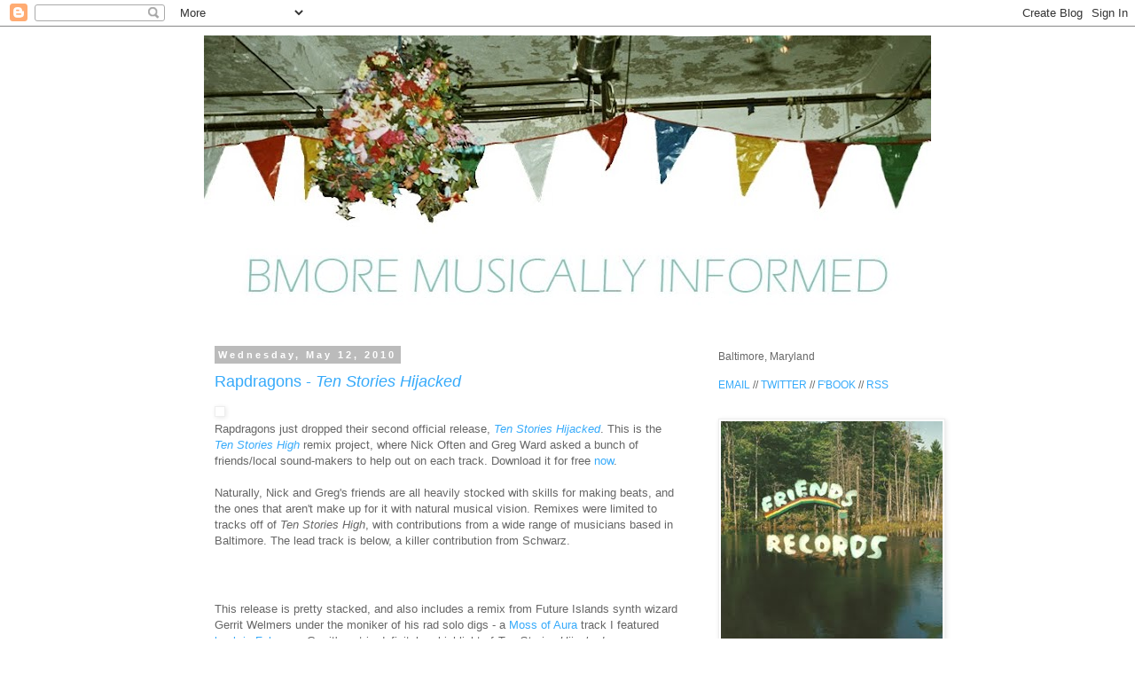

--- FILE ---
content_type: text/html; charset=UTF-8
request_url: http://bmoremusic.blogspot.com/2010/05/rapdragons-ten-stories-hijacked.html
body_size: 17799
content:
<!DOCTYPE html>
<html class='v2' dir='ltr' xmlns='http://www.w3.org/1999/xhtml' xmlns:b='http://www.google.com/2005/gml/b' xmlns:data='http://www.google.com/2005/gml/data' xmlns:expr='http://www.google.com/2005/gml/expr'>
<head>
<link href='https://www.blogger.com/static/v1/widgets/335934321-css_bundle_v2.css' rel='stylesheet' type='text/css'/>
<meta content='IE=EmulateIE7' http-equiv='X-UA-Compatible'/>
<meta content='width=1100' name='viewport'/>
<meta content='text/html; charset=UTF-8' http-equiv='Content-Type'/>
<meta content='blogger' name='generator'/>
<link href='http://bmoremusic.blogspot.com/favicon.ico' rel='icon' type='image/x-icon'/>
<link href='http://bmoremusic.blogspot.com/2010/05/rapdragons-ten-stories-hijacked.html' rel='canonical'/>
<link rel="alternate" type="application/atom+xml" title="Bmore Musically Informed - Atom" href="http://bmoremusic.blogspot.com/feeds/posts/default" />
<link rel="alternate" type="application/rss+xml" title="Bmore Musically Informed - RSS" href="http://bmoremusic.blogspot.com/feeds/posts/default?alt=rss" />
<link rel="service.post" type="application/atom+xml" title="Bmore Musically Informed - Atom" href="https://www.blogger.com/feeds/8633235048989271657/posts/default" />

<link rel="alternate" type="application/atom+xml" title="Bmore Musically Informed - Atom" href="http://bmoremusic.blogspot.com/feeds/3153797833479216095/comments/default" />
<!--Can't find substitution for tag [blog.ieCssRetrofitLinks]-->
<link href='http://rapdragons.ltdcomp.com/photos/rapdragons_tenstorieshijacked_cover.jpg' rel='image_src'/>
<meta content='http://bmoremusic.blogspot.com/2010/05/rapdragons-ten-stories-hijacked.html' property='og:url'/>
<meta content='Rapdragons - &lt;em&gt;Ten Stories Hijacked&lt;/em&gt;' property='og:title'/>
<meta content='Rapdragons just dropped their second official release, Ten Stories Hijacked . This is the Ten Stories High  remix project, where Nick Often ...' property='og:description'/>
<meta content='https://lh3.googleusercontent.com/blogger_img_proxy/AEn0k_tFKN8di9tSKGT8CK3t24Hx_hp_8nOgXtTAaUzdZPOhJ2oGSjBS-dL--fBZk4NlxFL6wG1UKlPS37aucJq_h5_QwQRJGY2tKL19fsAFfwJW7WQBV3t1K2slL2e33apyeCL-pVfKW46-fp9K8rLrIH4=w1200-h630-p-k-no-nu' property='og:image'/>
<title>Bmore Musically Informed: Rapdragons - Ten Stories Hijacked</title>
<style id='page-skin-1' type='text/css'><!--
/*
-----------------------------------------------
Blogger Template Style
Name:     Simple
Designer: Blogger
URL:      www.blogger.com
----------------------------------------------- */
/* Content
----------------------------------------------- */
body {
font: normal normal 12px 'Trebuchet MS', Trebuchet, Verdana, sans-serif;
color: #666666;
background: #ffffff none repeat scroll top left;
padding: 0 0 0 0;
}
html body .region-inner {
min-width: 0;
max-width: 100%;
width: auto;
}
h2 {
font-size: 22px;
}
a:link {
text-decoration:none;
color: #36aafa;
}
a:visited {
text-decoration:none;
color: #57ceac;
}
a:hover {
text-decoration:underline;
color: #82f8e0;
}
.body-fauxcolumn-outer .fauxcolumn-inner {
background: transparent none repeat scroll top left;
_background-image: none;
}
.body-fauxcolumn-outer .cap-top {
position: absolute;
z-index: 1;
height: 400px;
width: 100%;
}
.body-fauxcolumn-outer .cap-top .cap-left {
width: 100%;
background: transparent none repeat-x scroll top left;
_background-image: none;
}
.content-outer {
-moz-box-shadow: 0 0 0 rgba(0, 0, 0, .15);
-webkit-box-shadow: 0 0 0 rgba(0, 0, 0, .15);
-goog-ms-box-shadow: 0 0 0 #333333;
box-shadow: 0 0 0 rgba(0, 0, 0, .15);
margin-bottom: 1px;
}
.content-inner {
padding: 10px 40px;
}
.content-inner {
background-color: #ffffff;
}
/* Header
----------------------------------------------- */
.header-outer {
background: transparent none repeat-x scroll 0 -400px;
_background-image: none;
}
.Header h1 {
font: normal normal 40px 'Trebuchet MS',Trebuchet,Verdana,sans-serif;
color: #000000;
text-shadow: 0 0 0 rgba(0, 0, 0, .2);
}
.Header h1 a {
color: #000000;
}
.Header .description {
font-size: 18px;
color: #000000;
}
.header-inner .Header .titlewrapper {
padding: 22px 0;
}
.header-inner .Header .descriptionwrapper {
padding: 0 0;
}
/* Tabs
----------------------------------------------- */
.tabs-inner .section:first-child {
border-top: 0 solid #dddddd;
}
.tabs-inner .section:first-child ul {
margin-top: -1px;
border-top: 1px solid #dddddd;
border-left: 1px solid #dddddd;
border-right: 1px solid #dddddd;
}
.tabs-inner .widget ul {
background: transparent none repeat-x scroll 0 -800px;
_background-image: none;
border-bottom: 1px solid #dddddd;
margin-top: 0;
margin-left: -30px;
margin-right: -30px;
}
.tabs-inner .widget li a {
display: inline-block;
padding: .6em 1em;
font: normal normal 12px 'Trebuchet MS', Trebuchet, Verdana, sans-serif;
color: #000000;
border-left: 1px solid #ffffff;
border-right: 1px solid #dddddd;
}
.tabs-inner .widget li:first-child a {
border-left: none;
}
.tabs-inner .widget li.selected a, .tabs-inner .widget li a:hover {
color: #000000;
background-color: #eeeeee;
text-decoration: none;
}
/* Columns
----------------------------------------------- */
.main-outer {
border-top: 0 solid transparent;
}
.fauxcolumn-left-outer .fauxcolumn-inner {
border-right: 1px solid transparent;
}
.fauxcolumn-right-outer .fauxcolumn-inner {
border-left: 1px solid transparent;
}
/* Headings
----------------------------------------------- */
div.widget > h2,
div.widget h2.title {
margin: 0 0 1em 0;
font: normal bold 11px 'Trebuchet MS',Trebuchet,Verdana,sans-serif;
color: #000000;
}
/* Widgets
----------------------------------------------- */
.widget .zippy {
color: #999999;
text-shadow: 2px 2px 1px rgba(0, 0, 0, .1);
}
.widget .popular-posts ul {
list-style: none;
}
/* Posts
----------------------------------------------- */
h2.date-header {
font: normal bold 11px Arial, Tahoma, Helvetica, FreeSans, sans-serif;
}
.date-header span {
background-color: #bbbbbb;
color: #ffffff;
padding: 0.4em;
letter-spacing: 3px;
margin: inherit;
}
.main-inner {
padding-top: 35px;
padding-bottom: 65px;
}
.main-inner .column-center-inner {
padding: 0 0;
}
.main-inner .column-center-inner .section {
margin: 0 1em;
}
.post {
margin: 0 0 45px 0;
}
h3.post-title, .comments h4 {
font: normal normal 18px 'Trebuchet MS',Trebuchet,Verdana,sans-serif;;
margin: .75em 0 0;
}
.post-body {
font-size: 110%;
line-height: 1.4;
position: relative;
}
.post-body img, .post-body .tr-caption-container, .Profile img, .Image img,
.BlogList .item-thumbnail img {
padding: 2px;
background: #ffffff;
border: 1px solid #eeeeee;
-moz-box-shadow: 1px 1px 5px rgba(0, 0, 0, .1);
-webkit-box-shadow: 1px 1px 5px rgba(0, 0, 0, .1);
box-shadow: 1px 1px 5px rgba(0, 0, 0, .1);
}
.post-body img, .post-body .tr-caption-container {
padding: 5px;
}
.post-body .tr-caption-container {
color: #666666;
}
.post-body .tr-caption-container img {
padding: 0;
background: transparent;
border: none;
-moz-box-shadow: 0 0 0 rgba(0, 0, 0, .1);
-webkit-box-shadow: 0 0 0 rgba(0, 0, 0, .1);
box-shadow: 0 0 0 rgba(0, 0, 0, .1);
}
.post-header {
margin: 0 0 1.5em;
line-height: 1.6;
font-size: 90%;
}
.post-footer {
margin: 20px -2px 0;
padding: 5px 10px;
color: #666666;
background-color: #eeeeee;
border-bottom: 1px solid #eeeeee;
line-height: 1.6;
font-size: 90%;
}
#comments .comment-author {
padding-top: 1.5em;
border-top: 1px solid transparent;
background-position: 0 1.5em;
}
#comments .comment-author:first-child {
padding-top: 0;
border-top: none;
}
.avatar-image-container {
margin: .2em 0 0;
}
#comments .avatar-image-container img {
border: 1px solid #eeeeee;
}
/* Comments
----------------------------------------------- */
.comments .comments-content .icon.blog-author {
background-repeat: no-repeat;
background-image: url([data-uri]);
}
.comments .comments-content .loadmore a {
border-top: 1px solid #999999;
border-bottom: 1px solid #999999;
}
.comments .comment-thread.inline-thread {
background-color: #eeeeee;
}
.comments .continue {
border-top: 2px solid #999999;
}
/* Accents
---------------------------------------------- */
.section-columns td.columns-cell {
border-left: 1px solid transparent;
}
.blog-pager {
background: transparent url(http://www.blogblog.com/1kt/simple/paging_dot.png) repeat-x scroll top center;
}
.blog-pager-older-link, .home-link,
.blog-pager-newer-link {
background-color: #ffffff;
padding: 5px;
}
.footer-outer {
border-top: 1px dashed #bbbbbb;
}
/* Mobile
----------------------------------------------- */
body.mobile  {
background-size: auto;
}
.mobile .body-fauxcolumn-outer {
background: transparent none repeat scroll top left;
}
.mobile .body-fauxcolumn-outer .cap-top {
background-size: 100% auto;
}
.mobile .content-outer {
-webkit-box-shadow: 0 0 3px rgba(0, 0, 0, .15);
box-shadow: 0 0 3px rgba(0, 0, 0, .15);
}
.mobile .tabs-inner .widget ul {
margin-left: 0;
margin-right: 0;
}
.mobile .post {
margin: 0;
}
.mobile .main-inner .column-center-inner .section {
margin: 0;
}
.mobile .date-header span {
padding: 0.1em 10px;
margin: 0 -10px;
}
.mobile h3.post-title {
margin: 0;
}
.mobile .blog-pager {
background: transparent none no-repeat scroll top center;
}
.mobile .footer-outer {
border-top: none;
}
.mobile .main-inner, .mobile .footer-inner {
background-color: #ffffff;
}
.mobile-index-contents {
color: #666666;
}
.mobile-link-button {
background-color: #36aafa;
}
.mobile-link-button a:link, .mobile-link-button a:visited {
color: #ffffff;
}
.mobile .tabs-inner .section:first-child {
border-top: none;
}
.mobile .tabs-inner .PageList .widget-content {
background-color: #eeeeee;
color: #000000;
border-top: 1px solid #dddddd;
border-bottom: 1px solid #dddddd;
}
.mobile .tabs-inner .PageList .widget-content .pagelist-arrow {
border-left: 1px solid #dddddd;
}

--></style>
<style id='template-skin-1' type='text/css'><!--
body {
min-width: 900px;
}
.content-outer, .content-fauxcolumn-outer, .region-inner {
min-width: 900px;
max-width: 900px;
_width: 900px;
}
.main-inner .columns {
padding-left: 0px;
padding-right: 270px;
}
.main-inner .fauxcolumn-center-outer {
left: 0px;
right: 270px;
/* IE6 does not respect left and right together */
_width: expression(this.parentNode.offsetWidth -
parseInt("0px") -
parseInt("270px") + 'px');
}
.main-inner .fauxcolumn-left-outer {
width: 0px;
}
.main-inner .fauxcolumn-right-outer {
width: 270px;
}
.main-inner .column-left-outer {
width: 0px;
right: 100%;
margin-left: -0px;
}
.main-inner .column-right-outer {
width: 270px;
margin-right: -270px;
}
#layout {
min-width: 0;
}
#layout .content-outer {
min-width: 0;
width: 800px;
}
#layout .region-inner {
min-width: 0;
width: auto;
}
--></style>
<script type='text/javascript'>

  var _gaq = _gaq || [];
  _gaq.push(['_setAccount', 'UA-4633652-1']);
  _gaq.push(['_trackPageview']);

  (function() {
    var ga = document.createElement('script'); ga.type = 'text/javascript'; ga.async = true;
    ga.src = ('https:' == document.location.protocol ? 'https://ssl' : 'http://www') + '.google-analytics.com/ga.js';
    var s = document.getElementsByTagName('script')[0]; s.parentNode.insertBefore(ga, s);
  })();

</script>
<link href='https://www.blogger.com/dyn-css/authorization.css?targetBlogID=8633235048989271657&amp;zx=fcc4055c-2918-42cd-9a91-262b38b98ac2' media='none' onload='if(media!=&#39;all&#39;)media=&#39;all&#39;' rel='stylesheet'/><noscript><link href='https://www.blogger.com/dyn-css/authorization.css?targetBlogID=8633235048989271657&amp;zx=fcc4055c-2918-42cd-9a91-262b38b98ac2' rel='stylesheet'/></noscript>
<meta name='google-adsense-platform-account' content='ca-host-pub-1556223355139109'/>
<meta name='google-adsense-platform-domain' content='blogspot.com'/>

</head>
<body class='loading variant-simplysimple'>
<div class='navbar section' id='navbar'><div class='widget Navbar' data-version='1' id='Navbar1'><script type="text/javascript">
    function setAttributeOnload(object, attribute, val) {
      if(window.addEventListener) {
        window.addEventListener('load',
          function(){ object[attribute] = val; }, false);
      } else {
        window.attachEvent('onload', function(){ object[attribute] = val; });
      }
    }
  </script>
<div id="navbar-iframe-container"></div>
<script type="text/javascript" src="https://apis.google.com/js/platform.js"></script>
<script type="text/javascript">
      gapi.load("gapi.iframes:gapi.iframes.style.bubble", function() {
        if (gapi.iframes && gapi.iframes.getContext) {
          gapi.iframes.getContext().openChild({
              url: 'https://www.blogger.com/navbar/8633235048989271657?po\x3d3153797833479216095\x26origin\x3dhttp://bmoremusic.blogspot.com',
              where: document.getElementById("navbar-iframe-container"),
              id: "navbar-iframe"
          });
        }
      });
    </script><script type="text/javascript">
(function() {
var script = document.createElement('script');
script.type = 'text/javascript';
script.src = '//pagead2.googlesyndication.com/pagead/js/google_top_exp.js';
var head = document.getElementsByTagName('head')[0];
if (head) {
head.appendChild(script);
}})();
</script>
</div></div>
<div class='body-fauxcolumns'>
<div class='fauxcolumn-outer body-fauxcolumn-outer'>
<div class='cap-top'>
<div class='cap-left'></div>
<div class='cap-right'></div>
</div>
<div class='fauxborder-left'>
<div class='fauxborder-right'></div>
<div class='fauxcolumn-inner'>
</div>
</div>
<div class='cap-bottom'>
<div class='cap-left'></div>
<div class='cap-right'></div>
</div>
</div>
</div>
<div class='content'>
<div class='content-fauxcolumns'>
<div class='fauxcolumn-outer content-fauxcolumn-outer'>
<div class='cap-top'>
<div class='cap-left'></div>
<div class='cap-right'></div>
</div>
<div class='fauxborder-left'>
<div class='fauxborder-right'></div>
<div class='fauxcolumn-inner'>
</div>
</div>
<div class='cap-bottom'>
<div class='cap-left'></div>
<div class='cap-right'></div>
</div>
</div>
</div>
<div class='content-outer'>
<div class='content-cap-top cap-top'>
<div class='cap-left'></div>
<div class='cap-right'></div>
</div>
<div class='fauxborder-left content-fauxborder-left'>
<div class='fauxborder-right content-fauxborder-right'></div>
<div class='content-inner'>
<header>
<div class='header-outer'>
<div class='header-cap-top cap-top'>
<div class='cap-left'></div>
<div class='cap-right'></div>
</div>
<div class='fauxborder-left header-fauxborder-left'>
<div class='fauxborder-right header-fauxborder-right'></div>
<div class='region-inner header-inner'>
<div class='header section' id='header'><div class='widget Header' data-version='1' id='Header1'>
<div id='header-inner'>
<a href='http://bmoremusic.blogspot.com/' style='display: block'>
<img alt='Bmore Musically Informed' height='319px; ' id='Header1_headerimg' src='https://blogger.googleusercontent.com/img/b/R29vZ2xl/AVvXsEjo6LYaOfpdwk8tWqegNVfigkpx0zBl0nvTd8_e358PkwR7QqwVZhDNh0iGbhCfZQOnmiNf6_DCorLd-lzohwqyuDat15cWhF7A722oeYpP2C6b0JKRJVvLPais1fvx0MO4UzcapkNux0U/s820-r/NEWbmoremusicBANNER.jpg' style='display: block' width='820px; '/>
</a>
</div>
</div></div>
</div>
</div>
<div class='header-cap-bottom cap-bottom'>
<div class='cap-left'></div>
<div class='cap-right'></div>
</div>
</div>
</header>
<div class='tabs-outer'>
<div class='tabs-cap-top cap-top'>
<div class='cap-left'></div>
<div class='cap-right'></div>
</div>
<div class='fauxborder-left tabs-fauxborder-left'>
<div class='fauxborder-right tabs-fauxborder-right'></div>
<div class='region-inner tabs-inner'>
<div class='tabs no-items section' id='crosscol'></div>
<div class='tabs no-items section' id='crosscol-overflow'></div>
</div>
</div>
<div class='tabs-cap-bottom cap-bottom'>
<div class='cap-left'></div>
<div class='cap-right'></div>
</div>
</div>
<div class='main-outer'>
<div class='main-cap-top cap-top'>
<div class='cap-left'></div>
<div class='cap-right'></div>
</div>
<div class='fauxborder-left main-fauxborder-left'>
<div class='fauxborder-right main-fauxborder-right'></div>
<div class='region-inner main-inner'>
<div class='columns fauxcolumns'>
<div class='fauxcolumn-outer fauxcolumn-center-outer'>
<div class='cap-top'>
<div class='cap-left'></div>
<div class='cap-right'></div>
</div>
<div class='fauxborder-left'>
<div class='fauxborder-right'></div>
<div class='fauxcolumn-inner'>
</div>
</div>
<div class='cap-bottom'>
<div class='cap-left'></div>
<div class='cap-right'></div>
</div>
</div>
<div class='fauxcolumn-outer fauxcolumn-left-outer'>
<div class='cap-top'>
<div class='cap-left'></div>
<div class='cap-right'></div>
</div>
<div class='fauxborder-left'>
<div class='fauxborder-right'></div>
<div class='fauxcolumn-inner'>
</div>
</div>
<div class='cap-bottom'>
<div class='cap-left'></div>
<div class='cap-right'></div>
</div>
</div>
<div class='fauxcolumn-outer fauxcolumn-right-outer'>
<div class='cap-top'>
<div class='cap-left'></div>
<div class='cap-right'></div>
</div>
<div class='fauxborder-left'>
<div class='fauxborder-right'></div>
<div class='fauxcolumn-inner'>
</div>
</div>
<div class='cap-bottom'>
<div class='cap-left'></div>
<div class='cap-right'></div>
</div>
</div>
<!-- corrects IE6 width calculation -->
<div class='columns-inner'>
<div class='column-center-outer'>
<div class='column-center-inner'>
<div class='main section' id='main'><div class='widget Blog' data-version='1' id='Blog1'>
<div class='blog-posts hfeed'>

          <div class="date-outer">
        
<h2 class='date-header'><span>Wednesday, May 12, 2010</span></h2>

          <div class="date-posts">
        
<div class='post-outer'>
<div class='post hentry'>
<a name='3153797833479216095'></a>
<h3 class='post-title entry-title'>
<a href='http://bmoremusic.blogspot.com/2010/05/rapdragons-ten-stories-hijacked.html'>Rapdragons - <em>Ten Stories Hijacked</em></a>
</h3>
<div class='post-header'>
<div class='post-header-line-1'></div>
</div>
<div class='post-body entry-content'>
<a href="http://www.rapdragons.ltdcomp.com/RAPDRAGONS/TENSTORIESHIJACKED.html" onblur="try {parent.deselectBloggerImageGracefully();} catch(e) {}"><img alt="" border="0" src="http://rapdragons.ltdcomp.com/photos/rapdragons_tenstorieshijacked_cover.jpg" style="width: 420px; height: 420px;" /></a><br />Rapdragons just dropped their second official release, <a href="http://www.rapdragons.ltdcomp.com/RAPDRAGONS/TENSTORIESHIJACKED.html"><span style="font-style: italic;">Ten Stories Hijacked</span></a>. This is the <a href="http://www.rapdragons.ltdcomp.com/RAPDRAGONS/DOWNLOADS.html"><span style="font-style: italic;">Ten Stories High</span></a> remix project, where Nick Often and Greg Ward asked a bunch of friends/local sound-makers to help out on each track. Download it for free <a href="http://www.rapdragons.ltdcomp.com/RAPDRAGONS/TENSTORIESHIJACKED.html">now</a>.<br /><br />Naturally, Nick and Greg's friends are all heavily stocked with skills for making beats, and the ones that aren't make up for it with natural musical vision. Remixes were limited to tracks off of <span style="font-style: italic;">Ten Stories High</span>, with contributions from a wide range of  musicians based in Baltimore. The lead track is below, a killer contribution from Schwarz.<br /><br /><object height="18" width="100%"> <param name="movie" value="http://player.soundcloud.com/player.swf?url=http%3A%2F%2Fsoundcloud.com%2Fbmore-musically-informed%2Frapdragons-haze-schwarz-remix&amp;auto_play=false&amp;player_type=tiny&amp;font=Arial&amp;color=38fffc"> <param name="allowscriptaccess" value="always"> <param name="wmode" value="transparent"><embed wmode="transparent" allowscriptaccess="always" src="http://player.soundcloud.com/player.swf?url=http%3A%2F%2Fsoundcloud.com%2Fbmore-musically-informed%2Frapdragons-haze-schwarz-remix&amp;auto_play=false&amp;player_type=tiny&amp;font=Arial&amp;color=38fffc" type="application/x-shockwave-flash" width="100%" height="18"></embed> </object><br /><br />This release is pretty stacked, and also includes a remix from Future Islands synth wizard Gerrit Welmers under the moniker of his rad solo digs - a <a href="http://www.myspace.com/mossofaura">Moss of Aura</a> track I featured <a href="http://www.bmoremusic.net/2010/02/rapdragons-she-got-me-moss-of-aura.html">back in February</a>. Gerrit's cut is definitely a highlight of <i>Ten Stories Hijacked</i>.<br /><br /><object height="18" width="100%"> <param name="movie" value="http://player.soundcloud.com/player.swf?url=http%3A%2F%2Fsoundcloud.com%2Fbmore-musically-informed%2Frapdragons-she-got-me-moss-of-aura-remix&amp;auto_play=false&amp;player_type=tiny&amp;font=Arial&amp;color=1cf92f"> <param name="allowscriptaccess" value="always"> <param name="wmode" value="transparent"><embed wmode="transparent" allowscriptaccess="always" src="http://player.soundcloud.com/player.swf?url=http%3A%2F%2Fsoundcloud.com%2Fbmore-musically-informed%2Frapdragons-she-got-me-moss-of-aura-remix&amp;auto_play=false&amp;player_type=tiny&amp;font=Arial&amp;color=1cf92f" type="application/x-shockwave-flash" width="100%" height="18"></embed> </object><br /><br />The release also sports remixes from Weekends, Polygons, Lexx, Jones, Cex, Eachothers, and more. Get the full scoop straight from the man himself after the jump.<br /><span class="fullpost"><br />I recently checked in with Nick Often about the new release, and he told me what was up with it amongst other Rapdragons business and things in the works...<br /><br /><span style="font-style: italic; color: rgb(255, 255, 51);">Ten Stories Hijacked hit may 5th after a rolling internet release featuring one track a day. the album is 15 total tracks (10 tracks + Bonus Pack 01, which is 5 bonus tracks). Bonus Pack 02 will hit this summer (but not before Featuring Baltimore) with exclusive tracks and featuring a remix sent to us at rapdragons@ltdcomp.combetween may 05, 2010 and june 30, 2010<br /><br />The record has a bunch of different flavors, but it's all Baltimore. Since we're doing the Featuring Baltimore project and we're the ones picking the songs, I'm cutting them up, and we're writing the new words and concept, we wanted to do sort of the inverse of that for Ten Stories Hijacked, where the musicians are more taking what we've done, and putting there spin on it. Fittingly, we worked mostly with laptoppers and electronic artists that have had some experience working with vocal tracks or manipulating sound in a recording environment. In the future, we hope to work more directly with musicians of all stripes, and to find new modes of collaboration.</span><span style="font-style: italic; color: rgb(255, 255, 51);"><br /><br />Featuring Baltimore: The Mixtape is due June 08.</span><br /><br /><span style="font-style: italic; color: rgb(255, 255, 51);">chyea!</span></span>
<div style='clear: both;'></div>
</div>
<div class='post-footer'>
<div class='post-footer-line post-footer-line-1'><div class='post-share-buttons'>
<a class='goog-inline-block share-button sb-email' href='https://www.blogger.com/share-post.g?blogID=8633235048989271657&postID=3153797833479216095&target=email' target='_blank' title='Email This'><span class='share-button-link-text'>Email This</span></a><a class='goog-inline-block share-button sb-blog' href='https://www.blogger.com/share-post.g?blogID=8633235048989271657&postID=3153797833479216095&target=blog' onclick='window.open(this.href, "_blank", "height=270,width=475"); return false;' target='_blank' title='BlogThis!'><span class='share-button-link-text'>BlogThis!</span></a><a class='goog-inline-block share-button sb-twitter' href='https://www.blogger.com/share-post.g?blogID=8633235048989271657&postID=3153797833479216095&target=twitter' target='_blank' title='Share to X'><span class='share-button-link-text'>Share to X</span></a><a class='goog-inline-block share-button sb-facebook' href='https://www.blogger.com/share-post.g?blogID=8633235048989271657&postID=3153797833479216095&target=facebook' onclick='window.open(this.href, "_blank", "height=430,width=640"); return false;' target='_blank' title='Share to Facebook'><span class='share-button-link-text'>Share to Facebook</span></a><a class='goog-inline-block share-button sb-pinterest' href='https://www.blogger.com/share-post.g?blogID=8633235048989271657&postID=3153797833479216095&target=pinterest' target='_blank' title='Share to Pinterest'><span class='share-button-link-text'>Share to Pinterest</span></a>
</div>
<span class='post-author vcard'>
Posted by
<span class='fn'>Brett</span>
</span>
<span class='post-timestamp'>
at
<a class='timestamp-link' href='http://bmoremusic.blogspot.com/2010/05/rapdragons-ten-stories-hijacked.html' rel='bookmark' title='permanent link'><abbr class='published' title='2010-05-12T08:26:00-04:00'>8:26&#8239;AM</abbr></a>
</span>
<span class='post-comment-link'>
</span>
<span class='post-icons'>
<span class='item-action'>
<a href='https://www.blogger.com/email-post/8633235048989271657/3153797833479216095' title='Email Post'>
<img alt='' class='icon-action' height='13' src='http://img1.blogblog.com/img/icon18_email.gif' width='18'/>
</a>
</span>
<span class='item-control blog-admin pid-1888765525'>
<a href='https://www.blogger.com/post-edit.g?blogID=8633235048989271657&postID=3153797833479216095&from=pencil' title='Edit Post'>
<img alt='' class='icon-action' height='18' src='https://resources.blogblog.com/img/icon18_edit_allbkg.gif' width='18'/>
</a>
</span>
</span>
</div>
<div class='post-footer-line post-footer-line-2'><span class='post-labels'>
Labels:
<a href='http://bmoremusic.blogspot.com/search/label/CEX' rel='tag'>CEX</a>,
<a href='http://bmoremusic.blogspot.com/search/label/Eachothers' rel='tag'>Eachothers</a>,
<a href='http://bmoremusic.blogspot.com/search/label/Lexx' rel='tag'>Lexx</a>,
<a href='http://bmoremusic.blogspot.com/search/label/Moss%20of%20Aura' rel='tag'>Moss of Aura</a>,
<a href='http://bmoremusic.blogspot.com/search/label/Polygons' rel='tag'>Polygons</a>,
<a href='http://bmoremusic.blogspot.com/search/label/Rapdragons' rel='tag'>Rapdragons</a>,
<a href='http://bmoremusic.blogspot.com/search/label/Schwarz' rel='tag'>Schwarz</a>,
<a href='http://bmoremusic.blogspot.com/search/label/Weekends' rel='tag'>Weekends</a>
</span>
</div>
<div class='post-footer-line post-footer-line-3'></div>
</div>
</div>
<div class='comments' id='comments'>
<a name='comments'></a>
<h4>No comments:</h4>
<div id='Blog1_comments-block-wrapper'>
<dl class='avatar-comment-indent' id='comments-block'>
</dl>
</div>
<p class='comment-footer'>
<a href='https://www.blogger.com/comment/fullpage/post/8633235048989271657/3153797833479216095' onclick=''>Post a Comment</a>
</p>
</div>
</div>

        </div></div>
      
</div>
<div class='blog-pager' id='blog-pager'>
<span id='blog-pager-newer-link'>
<a class='blog-pager-newer-link' href='http://bmoremusic.blogspot.com/2010/05/clusterfck-thursday-night-edition.html' id='Blog1_blog-pager-newer-link' title='Newer Post'>Newer Post</a>
</span>
<span id='blog-pager-older-link'>
<a class='blog-pager-older-link' href='http://bmoremusic.blogspot.com/2010/05/photos-beach-house-2640-space-with.html' id='Blog1_blog-pager-older-link' title='Older Post'>Older Post</a>
</span>
<a class='home-link' href='http://bmoremusic.blogspot.com/'>Home</a>
</div>
<div class='clear'></div>
<div class='post-feeds'>
<div class='feed-links'>
Subscribe to:
<a class='feed-link' href='http://bmoremusic.blogspot.com/feeds/3153797833479216095/comments/default' target='_blank' type='application/atom+xml'>Post Comments (Atom)</a>
</div>
</div>
</div></div>
</div>
</div>
<div class='column-left-outer'>
<div class='column-left-inner'>
<aside>
</aside>
</div>
</div>
<div class='column-right-outer'>
<div class='column-right-inner'>
<aside>
<div class='sidebar section' id='sidebar-right-1'><div class='widget HTML' data-version='1' id='HTML2'>
<div class='widget-content'>
Baltimore, Maryland
<br />
<br />
<a href="mailto: bmoremusicallyinformed@gmail.com">EMAIL</a> // <a href="http://twitter.com/friendsrecords">TWITTER</a> // <a href="http://www.facebook.com/pages/Bmore-Musically-Informed/128662297217354">F'BOOK</a> // <a href="http://www.bmoremusic.net/feeds/posts/default">RSS</a>
</div>
<div class='clear'></div>
</div><div class='widget Image' data-version='1' id='Image1'>
<div class='widget-content'>
<a href='http://www.friendsrecordsbaltimore.com/'>
<img alt='' height='250' id='Image1_img' src='https://blogger.googleusercontent.com/img/b/R29vZ2xl/AVvXsEgm6w9coudyaSq-BA47lxUPbwOlPTaPZpJ6pZnEqO4l2h7y5cfhYa7zOGkoyaBrKNU5koCszwoApNnWYCQH42p6_gncwI5L29MdaVxpb8TpZoB4JdmY76nPe3CNfhDUbFNMSI3KECLqa8o/s1600-r/friendsandfriendoffriends_bmorebanner.jpg' width='250'/>
</a>
<br/>
</div>
<div class='clear'></div>
</div><div class='widget Image' data-version='1' id='Image3'>
<h2>BMORE MUSIC ON IMPOSE MAGAZINE</h2>
<div class='widget-content'>
<a href='http://www.imposemagazine.com/bytes/bmore-music'>
<img alt='BMORE MUSIC ON IMPOSE MAGAZINE' height='92' id='Image3_img' src='https://blogger.googleusercontent.com/img/b/R29vZ2xl/AVvXsEhQTYMfEtr7iR04pjRZuL3eEG2amBXq1C2DKR3W0yOV3rVJwzvI4Fwv0FWWNSCvZKN6PFMtn9GiREiiim5h4iKjZL6GS7YXcYA7OVXo2VBGy96URoQ5QmBCBhba3dV6i4gKB8aqBmONttM/s1600/ImposeLogof.jpg' width='257'/>
</a>
<br/>
</div>
<div class='clear'></div>
</div><div class='widget Image' data-version='1' id='Image5'>
<h2>MIXTAPES</h2>
<div class='widget-content'>
<a href='http://www.bmoremusic.net/2011/05/mixtape-baltimore-spring-2011.html'>
<img alt='MIXTAPES' height='260' id='Image5_img' src='https://blogger.googleusercontent.com/img/b/R29vZ2xl/AVvXsEjbzpg-lvM8IU2wZKa8mDoef8LAv_o3mZfsFXiUYGdWJSXudjLh7Zwjr_Uib8FazZPgh5rMf0ZNZo_BMBUJ4ZOz0r1cVkBWvKBV-3n88rXJuEeHKV-JLzf7w68tOSdr24k-7whSv1O5yFk/s1600/baltimore_spring2011mixtape_SIDEBAR.jpg' width='260'/>
</a>
<br/>
</div>
<div class='clear'></div>
</div><div class='widget Image' data-version='1' id='Image4'>
<div class='widget-content'>
<a href='http://www.bmoremusic.net/2010/12/baltimore-2010-bmore-musically-informed.html'>
<img alt='' height='150' id='Image4_img' src='https://blogger.googleusercontent.com/img/b/R29vZ2xl/AVvXsEhNp35ZKR73ZHpZsrItakO2VxkiUSguk6VD4uvduIDhgmzVvh0GbvyYkhxZrH63tXjSHfivh4di2KSSCa_tVpzc6hAC233M4ofcb6G8duh9DWSlwOfiAdXNpW_m5OTeMkTGS00nvRAuBGg/s260/baltimore2010_bmoremusicallyinformed_SIDEBAR.jpg' width='260'/>
</a>
<br/>
</div>
<div class='clear'></div>
</div><div class='widget HTML' data-version='1' id='HTML5'>
<h2 class='title'>Bmore Music / Friends Recs Twitter</h2>
<div class='widget-content'>
<script src="http://widgets.twimg.com/j/2/widget.js"></script>
<script>
new TWTR.Widget({
  version: 2,
  type: 'profile',
  rpp: 3,
  interval: 6000,
  width: 260,
  height: 260,
  theme: {
    shell: {
      background: '#d2d3d4',
      color: '#115e20'
    },
    tweets: {
      background: '#faf0fa',
      color: '#5e5c5e',
      links: '#197b99'
    }
  },
  features: {
    scrollbar: false,
    loop: false,
    live: false,
    hashtags: true,
    timestamp: true,
    avatars: true,
    behavior: 'all'
  }
}).render().setUser('friendsrecords').start();
</script>
</div>
<div class='clear'></div>
</div><div class='widget HTML' data-version='1' id='HTML6'>
<h2 class='title'>BMORE MUSIC PLAYLIST</h2>
<div class='widget-content'>
<object width="300" height="400"> <param value="http://player.soundcloud.com/player.swf?url=http%3A%2F%2Fsoundcloud.com%2Fbmore-musically-informed%2Fsets%2Fbmore-musically-informed-playlist&amp;show_comments=true&amp;auto_play=false&amp;show_playcount=true&amp;show_artwork=false&amp;color=eaf25a" name="movie" /> <param value="always" name="allowscriptaccess" /> <embed allowscriptaccess="always" width="300" src="http://player.soundcloud.com/player.swf?url=http%3A%2F%2Fsoundcloud.com%2Fbmore-musically-informed%2Fsets%2Fbmore-musically-informed-playlist&amp;show_comments=true&amp;auto_play=false&amp;show_playcount=true&amp;show_artwork=false&amp;color=eaf25a" height="400" type="application/x-shockwave-flash"></embed> </object>
</div>
<div class='clear'></div>
</div><div class='widget HTML' data-version='1' id='HTML4'>
<h2 class='title'>Bmore Music's Photostream</h2>
<div class='widget-content'>
<object width="300" height="225"> <param value="&offsite=true&amp;lang=en-us&page_show_url=%2Fphotos%2Fbmoremusic%2Fshow%2F&page_show_back_url=%2Fphotos%2Fbmoremusic%2F&user_id=35709634@N07&jump_to=" name="flashvars"/> <param value="http://www.flickr.com/apps/slideshow/show.swf?v=70717" name="movie"/> <param value="true" name="allowFullScreen"/><embed width="300" src="http://www.flickr.com/apps/slideshow/show.swf?v=70717" allowfullscreen="true" flashvars="&offsite=true&amp;lang=en-us&page_show_url=%2Fphotos%2Fbmoremusic%2Fshow%2F&page_show_back_url=%2Fphotos%2Fbmoremusic%2F&user_id=35709634@N07&jump_to=" height="225" type="application/x-shockwave-flash"></embed></object>
</div>
<div class='clear'></div>
</div><div class='widget HTML' data-version='1' id='HTML1'>
<h2 class='title'>Friends Records Vinyl Releases</h2>
<div class='widget-content'>
<table style="height: 350px; width: 300px;" border="0">
<tbody>
<tr>
<td><p><span style="font-size: x-small;"><a href="http://www.friendsrecordsbaltimore.com/releases/celebration_electrictarot/"><img class="alignnone size-thumbnail wp-image-160" style="border: 0pt none;" title="Celebration - Hello Paradise" src="http://friendsrecordsbaltimore.com/fr/wp-content/uploads/helloparadise_celebration_albumthumbnail-392x400.jpg" alt="" width="150" height="150" /></a><br />
 Celebration<br />
 <em>Hello Paradise</em><br />
 FR006 - <a href="http://www.friendsrecordsbaltimore.com/releases/celebration_electrictarot/" target="_blank">OUT NOW</a></span></p></td>
<td><p><a href="http://www.friendsrecordsbaltimore.com/releases/futureislands_lonniewalker_split/"><img class="alignnone size-thumbnail wp-image-162" style="border: 0pt none;" title="futureislands_split7inch_fr003" src="http://friendsrecordsbaltimore.com/fr/wp-content/uploads/futureislands_split7inch_fr003-150x150.jpg" alt="" width="150" height="150" /></a><br />
 <span style="font-size: x-small;">Future Islands / Lonnie Walker<br />
 "<em>The Ink Well</em>"/"<em>Love Turn</em>"<br />
 FR003 - <a href="http://www.friendsrecordsbaltimore.com/releases/futureislands_lonniewalker_split/" target="_blank">OUT NOW</a></span></p></td>
</tr>
<tr>
<td><p><a href="http://www.friendsrecordsbaltimore.com/releases/microkingdom_threecompositionsofnojazz/"><img title="microkingdom_nojazz_friendsrecords" src="http://friendsrecordsbaltimore.com/fr/wp-content/uploads/microkingdom_nojazz_friendsrecords-150x150.jpg" alt="" width="150" height="150" /></a><br />
 <span style="font-size: x-small;">Microkingdom<br />
 <em>3 Compositions of No Jazz</em><br />
 FR005 - <a href="http://www.friendsrecordsbaltimore.com/releases/microkingdom_threecompositionsofnojazz/">OUT NOW</a></span></p></td>
<td><a href="http://www.friendsrecordsbaltimore.com/releases/height-with-friends-bed-of-seeds/"><img class="alignnone size-thumbnail wp-image-69" style="border: 0pt none;" title="height--bedofseeds_front_FINAL" src="http://friendsrecordsbaltimore.com/fr/wp-content/uploads/height-bedofseeds_front_FINAL-150x150.gif" alt="" width="150" height="150" /></a><br />
 <span style="font-size: x-small;">Height with Friends<br />
 <em>Bed of Seeds</em><br />
 FR004 - <a href="http://www.friendsrecordsbaltimore.com/releases/height-with-friends-bed-of-seeds/" target="_blank">OUT NOW</a></span></td>
</tr>
<tr>
<td><p><a href="http://friendsrecordsbaltimore.com/fr/releases/sri-aurobindo-cave-painting/"><img title="Sri-Aurobindo-Cave-Painting-Cover_web" src="http://friendsrecordsbaltimore.com/fr/wp-content/uploads/Sri-Aurobindo-Cave-Painting-Cover_web-150x150.gif" alt="" width="150" height="150" /></a><br />
 <span style="font-size: x-small;">Sri Aurobindo - <em>Cave Painting</em><br />
 FR002 - <a href="http://friendsrecordsbaltimore.com/fr/releases/sri-aurobindo-cave-painting/">OUT NOW</a></span></p></td>
<td><span style="font-size: x-small;"><a href="http://www.friendsrecordsbaltimore.com/releases/weekends-strange-cultures/"><img class="alignnone size-thumbnail wp-image-61" title="weekends_strangecultures" src="http://friendsrecordsbaltimore.com/fr/wp-content/uploads/weekends_strangecultures-150x150.jpg" alt="" width="150" height="150" /></a><br />
 Weekends - <em>Strange Cultures</em><br />
 FR001 - <a href="http://www.friendsrecordsbaltimore.com/releases/weekends-strange-cultures/">OUT NOW</a></span></td>
</tr>
</tbody>
</table>
</div>
<div class='clear'></div>
</div><div class='widget HTML' data-version='1' id='HTML3'>
<h2 class='title'>FRIENDS RECORDS PLAYLIST</h2>
<div class='widget-content'>
<object height="360" width="300"> <param name="movie" value="http://player.soundcloud.com/player.swf?url=http%3A%2F%2Fapi.soundcloud.com%2Fplaylists%2F415539&amp;show_comments=true&amp;auto_play=false&amp;show_playcount=true&amp;show_artwork=false&amp;color=00a8e2" /> <param name="allowscriptaccess" value="always" /> <embed allowscriptaccess="always" height="360" src="http://player.soundcloud.com/player.swf?url=http%3A%2F%2Fapi.soundcloud.com%2Fplaylists%2F415539&amp;show_comments=true&amp;auto_play=false&amp;show_playcount=true&amp;show_artwork=false&amp;color=00a8e2" type="application/x-shockwave-flash" width="300"></embed> </object>
</div>
<div class='clear'></div>
</div><div class='widget PopularPosts' data-version='1' id='PopularPosts1'>
<h2>Popular Posts</h2>
<div class='widget-content popular-posts'>
<ul>
<li>
<div class='item-content'>
<div class='item-thumbnail'>
<a href='http://bmoremusic.blogspot.com/2010/01/live-mp3s-deacon-of-animal-collective.html' target='_blank'>
<img alt='' border='0' src='https://lh3.googleusercontent.com/blogger_img_proxy/AEn0k_vlxl1ThJAT1Be25S6oDgmSAKDrZbguud_tu--k3pRrmsG9SHGURX76InqMidqNioY4gjgjoq3CexnBEdf8uiLRrYzGuT5x9IfmHVENgadQKh8Rzjv-b_FWs6A_o2v3PwB4rw=w72-h72-p-k-no-nu'/>
</a>
</div>
<div class='item-title'><a href='http://bmoremusic.blogspot.com/2010/01/live-mp3s-deacon-of-animal-collective.html'>Live MP3s: Deacon of Animal Collective at the Ottobar <br>(+ photos w/ Dan Higgs, Jason Urick, Zomes, Moss of Aura)</a></div>
<div class='item-snippet'>Deacon, or Joshua &quot;Deakin&quot; Dibb of Animal Collective , played his first ever solo show on the first night of the new decade here i...</div>
</div>
<div style='clear: both;'></div>
</li>
<li>
<div class='item-content'>
<div class='item-thumbnail'>
<a href='http://bmoremusic.blogspot.com/2010/01/winks-winks.html' target='_blank'>
<img alt='' border='0' src='https://blogger.googleusercontent.com/img/b/R29vZ2xl/AVvXsEi-VP3P3-4E3DktkAp-vsJvNoBouvs4j0HWPiYYYhyQRHoZqt3mn_8by0C5Haq6Xc3ffWJWwVg6Au7WgjNgWZV_fPwVVy3ASrfmYCHvaZuVcMJ_ySseG0G8bOXFqO_HoqVi2jXOARVNsdo/w72-h72-p-k-no-nu/Winks_-_Winks_(2010)_Cover.jpg'/>
</a>
</div>
<div class='item-title'><a href='http://bmoremusic.blogspot.com/2010/01/winks-winks.html'>Winks - <em>Winks</em></a></div>
<div class='item-snippet'>Winks  is Chase from Baltimore&#39;s INEVERYROOM . Chase started this project a couple months ago when he lost his job, assessing that it wa...</div>
</div>
<div style='clear: both;'></div>
</li>
<li>
<div class='item-content'>
<div class='item-thumbnail'>
<a href='http://bmoremusic.blogspot.com/2009/12/clusterfck-shows-in-baltimore-this.html' target='_blank'>
<img alt='' border='0' src='https://blogger.googleusercontent.com/img/b/R29vZ2xl/AVvXsEjwsGzbLYW-LDedWSaEb8CnwXhHiVc4GZ9w9r6DKU9PTSgHDzL6ptOH5hVzUoHrLALXEvFe5tHzCkwurwp8FMNp26LYpPdxiT5LeM1me88HyGpOOaBWqgRDrS5RGyGZ7AVis6neqU3jP44/w72-h72-p-k-no-nu/doubledagger_ponytail_ecastaticsunshine_videohippos.gif'/>
</a>
</div>
<div class='item-title'><a href='http://bmoremusic.blogspot.com/2009/12/clusterfck-shows-in-baltimore-this.html'>Clusterf*ck: Shows in Baltimore this Weekend</a></div>
<div class='item-snippet'>This weekend isn&#39;t so much a clusterfuck, as their seems to be a pretty clear path of adventures to choose. These particular adventures ...</div>
</div>
<div style='clear: both;'></div>
</li>
<li>
<div class='item-content'>
<div class='item-title'><a href='http://bmoremusic.blogspot.com/2009/04/photos-of-monreal-sonar.html'>Photo Review: Of Montreal @ Sonar</a></div>
<div class='item-snippet'>   Photos by Chrissy Last night the mega show that is Of Montreal  made a tour stop in Baltimore. Chrissy&#39;s photo set pretty much speaks...</div>
</div>
<div style='clear: both;'></div>
</li>
<li>
<div class='item-content'>
<div class='item-thumbnail'>
<a href='http://bmoremusic.blogspot.com/2009/11/bmore-thankful-future-islands-weekends.html' target='_blank'>
<img alt='' border='0' src='https://lh3.googleusercontent.com/blogger_img_proxy/AEn0k_vM3BmrhvSOfC5ovCW5YIVMwjl9j-o9rh33i_K12K6sB7WgbWlOjPYf4afsD4pTYLN8Ue6RrApflw6zjN6jWjTTtVMzLQkHvTuaBfgzg3cGQhgwus1xJrg3zPPrykCtRl-A=w72-h72-p-k-no-nu'/>
</a>
</div>
<div class='item-title'><a href='http://bmoremusic.blogspot.com/2009/11/bmore-thankful-future-islands-weekends.html'>Bmore Thankful <br>(Future Islands, Weekends, Thank You & more!)</a></div>
<div class='item-snippet'>This week has been weird here in Baltimore, and I look forward to giving thanks. I&#39;ll be taking a break from the interwebs after today u...</div>
</div>
<div style='clear: both;'></div>
</li>
<li>
<div class='item-content'>
<div class='item-thumbnail'>
<a href='http://bmoremusic.blogspot.com/2010/07/mickey-free-ft-wye-oak-never-enough.html' target='_blank'>
<img alt='' border='0' src='https://lh3.googleusercontent.com/blogger_img_proxy/AEn0k_uJXTUAbvwKbnaufeVigi2z-fFGxPdglQpblU-1CpQsR1XFZkV_h8lIOdvFpCmUKUVxoU3VpnGlLKj7c-U10WbJPwgHREjglX5nyGerZrdsehnVqPJh7cIpQuqYuZGbPHuFcjYPn3aX3nZbeVm6QU3F0A7Da25gOTPT=w72-h72-p-k-no-nu'/>
</a>
</div>
<div class='item-title'><a href='http://bmoremusic.blogspot.com/2010/07/mickey-free-ft-wye-oak-never-enough.html'>Mickey Free ft. Wye Oak - "Never Enough"</a></div>
<div class='item-snippet'>One of Baltimore&#39;s favorite indie beat-makers and producers is back in action, and is on the heels of releasing a brand new full length....</div>
</div>
<div style='clear: both;'></div>
</li>
<li>
<div class='item-content'>
<div class='item-thumbnail'>
<a href='http://bmoremusic.blogspot.com/2010/01/just-announced-beach-house-at-2640.html' target='_blank'>
<img alt='' border='0' src='https://blogger.googleusercontent.com/img/b/R29vZ2xl/AVvXsEizfnO-WsIsMAwZEJLoDkrV4lBCF7QDQCMOYM1gyGQNBueeqmeCG6ur0Z8-28csLcTwS7YcreGoTJIysoMJ-a8Cmdv4ixgH2bnZ4FyisCt43K57gRFd7OMI0Udc69opvlZHSwmIPXUgq5k/w72-h72-p-k-no-nu/beach_house_photo.jpg'/>
</a>
</div>
<div class='item-title'><a href='http://bmoremusic.blogspot.com/2010/01/just-announced-beach-house-at-2640.html'>Just Announced: Beach House at 2640 Space</a></div>
<div class='item-snippet'>Freshly signed up to Sub Pop , and on the heels of releasing their third album Teen Dream , Beach House  have just announced their first Bal...</div>
</div>
<div style='clear: both;'></div>
</li>
<li>
<div class='item-content'>
<div class='item-title'><a href='http://bmoremusic.blogspot.com/2009/03/baltimore-sxsw.html'>Baltimore @ SXSW</a></div>
<div class='item-snippet'>The organized  chaos that is South by Southwest  gets going in less than 2 weeks. Bmore shall be wholeheartedly represented, with the range ...</div>
</div>
<div style='clear: both;'></div>
</li>
<li>
<div class='item-content'>
<div class='item-thumbnail'>
<a href='http://bmoremusic.blogspot.com/2010/05/run-dmt-happy-family-banana-split.html' target='_blank'>
<img alt='' border='0' src='https://blogger.googleusercontent.com/img/b/R29vZ2xl/AVvXsEgk_k8aNl6KfkFd5HZ_1TNJU_dNuBreNI_wiiaOHo_8RLWY4OyuhMs5-S42aGgkFHMPts_qw5eHO4u46rp6QhqAANL9GwdN9F8YN2MLG7FEHDvF8Nw_zrY3OGgce8XPpElB7-Qci5jpKqc/w72-h72-p-k-no-nu/rundmt_happyfamily_banana+split.jpg'/>
</a>
</div>
<div class='item-title'><a href='http://bmoremusic.blogspot.com/2010/05/run-dmt-happy-family-banana-split.html'>Run DMT / Happy Family - <em>Banana Split</em></a></div>
<div class='item-snippet'>I&#39;ve been stoked for a lot of the releases to come out of the Wigflip  ranks this year, but there was one brewing all along that the mer...</div>
</div>
<div style='clear: both;'></div>
</li>
<li>
<div class='item-content'>
<div class='item-thumbnail'>
<a href='http://bmoremusic.blogspot.com/2009/10/clusterfck-shows-in-baltimore-this.html' target='_blank'>
<img alt='' border='0' src='https://blogger.googleusercontent.com/img/b/R29vZ2xl/AVvXsEjrfWEpvk_thfbJYpttHqagy1pP5lUbBjGtNAWIxU16SEmTPdHiSO0_rWc5xj_7MKIX2BSGWgQ_U04ayoEHgDf9jolNI3NZN06L_yCXLDnW97p_eRndI2cednEshku3Ubj78IidNLM3Ies/w72-h72-p-k-no-nu/leloup_ottobar.jpg'/>
</a>
</div>
<div class='item-title'><a href='http://bmoremusic.blogspot.com/2009/10/clusterfck-shows-in-baltimore-this.html'>Clusterf*ck: Shows in Baltimore this Weekend</a></div>
<div class='item-snippet'>Another weekend in the city that reads, and another two nights packed to the brim with some serious decisions to be made. While all signs po...</div>
</div>
<div style='clear: both;'></div>
</li>
</ul>
<div class='clear'></div>
</div>
</div><div class='widget BlogArchive' data-version='1' id='BlogArchive1'>
<h2>Blog Archive</h2>
<div class='widget-content'>
<div id='ArchiveList'>
<div id='BlogArchive1_ArchiveList'>
<ul class='hierarchy'>
<li class='archivedate collapsed'>
<a class='toggle' href='javascript:void(0)'>
<span class='zippy'>

        &#9658;&#160;
      
</span>
</a>
<a class='post-count-link' href='http://bmoremusic.blogspot.com/2012/'>
2012
</a>
<span class='post-count' dir='ltr'>(1)</span>
<ul class='hierarchy'>
<li class='archivedate collapsed'>
<a class='toggle' href='javascript:void(0)'>
<span class='zippy'>

        &#9658;&#160;
      
</span>
</a>
<a class='post-count-link' href='http://bmoremusic.blogspot.com/2012/01/'>
January
</a>
<span class='post-count' dir='ltr'>(1)</span>
</li>
</ul>
</li>
</ul>
<ul class='hierarchy'>
<li class='archivedate collapsed'>
<a class='toggle' href='javascript:void(0)'>
<span class='zippy'>

        &#9658;&#160;
      
</span>
</a>
<a class='post-count-link' href='http://bmoremusic.blogspot.com/2011/'>
2011
</a>
<span class='post-count' dir='ltr'>(165)</span>
<ul class='hierarchy'>
<li class='archivedate collapsed'>
<a class='toggle' href='javascript:void(0)'>
<span class='zippy'>

        &#9658;&#160;
      
</span>
</a>
<a class='post-count-link' href='http://bmoremusic.blogspot.com/2011/12/'>
December
</a>
<span class='post-count' dir='ltr'>(2)</span>
</li>
</ul>
<ul class='hierarchy'>
<li class='archivedate collapsed'>
<a class='toggle' href='javascript:void(0)'>
<span class='zippy'>

        &#9658;&#160;
      
</span>
</a>
<a class='post-count-link' href='http://bmoremusic.blogspot.com/2011/11/'>
November
</a>
<span class='post-count' dir='ltr'>(6)</span>
</li>
</ul>
<ul class='hierarchy'>
<li class='archivedate collapsed'>
<a class='toggle' href='javascript:void(0)'>
<span class='zippy'>

        &#9658;&#160;
      
</span>
</a>
<a class='post-count-link' href='http://bmoremusic.blogspot.com/2011/10/'>
October
</a>
<span class='post-count' dir='ltr'>(7)</span>
</li>
</ul>
<ul class='hierarchy'>
<li class='archivedate collapsed'>
<a class='toggle' href='javascript:void(0)'>
<span class='zippy'>

        &#9658;&#160;
      
</span>
</a>
<a class='post-count-link' href='http://bmoremusic.blogspot.com/2011/09/'>
September
</a>
<span class='post-count' dir='ltr'>(9)</span>
</li>
</ul>
<ul class='hierarchy'>
<li class='archivedate collapsed'>
<a class='toggle' href='javascript:void(0)'>
<span class='zippy'>

        &#9658;&#160;
      
</span>
</a>
<a class='post-count-link' href='http://bmoremusic.blogspot.com/2011/08/'>
August
</a>
<span class='post-count' dir='ltr'>(11)</span>
</li>
</ul>
<ul class='hierarchy'>
<li class='archivedate collapsed'>
<a class='toggle' href='javascript:void(0)'>
<span class='zippy'>

        &#9658;&#160;
      
</span>
</a>
<a class='post-count-link' href='http://bmoremusic.blogspot.com/2011/07/'>
July
</a>
<span class='post-count' dir='ltr'>(17)</span>
</li>
</ul>
<ul class='hierarchy'>
<li class='archivedate collapsed'>
<a class='toggle' href='javascript:void(0)'>
<span class='zippy'>

        &#9658;&#160;
      
</span>
</a>
<a class='post-count-link' href='http://bmoremusic.blogspot.com/2011/06/'>
June
</a>
<span class='post-count' dir='ltr'>(6)</span>
</li>
</ul>
<ul class='hierarchy'>
<li class='archivedate collapsed'>
<a class='toggle' href='javascript:void(0)'>
<span class='zippy'>

        &#9658;&#160;
      
</span>
</a>
<a class='post-count-link' href='http://bmoremusic.blogspot.com/2011/05/'>
May
</a>
<span class='post-count' dir='ltr'>(18)</span>
</li>
</ul>
<ul class='hierarchy'>
<li class='archivedate collapsed'>
<a class='toggle' href='javascript:void(0)'>
<span class='zippy'>

        &#9658;&#160;
      
</span>
</a>
<a class='post-count-link' href='http://bmoremusic.blogspot.com/2011/04/'>
April
</a>
<span class='post-count' dir='ltr'>(22)</span>
</li>
</ul>
<ul class='hierarchy'>
<li class='archivedate collapsed'>
<a class='toggle' href='javascript:void(0)'>
<span class='zippy'>

        &#9658;&#160;
      
</span>
</a>
<a class='post-count-link' href='http://bmoremusic.blogspot.com/2011/03/'>
March
</a>
<span class='post-count' dir='ltr'>(24)</span>
</li>
</ul>
<ul class='hierarchy'>
<li class='archivedate collapsed'>
<a class='toggle' href='javascript:void(0)'>
<span class='zippy'>

        &#9658;&#160;
      
</span>
</a>
<a class='post-count-link' href='http://bmoremusic.blogspot.com/2011/02/'>
February
</a>
<span class='post-count' dir='ltr'>(20)</span>
</li>
</ul>
<ul class='hierarchy'>
<li class='archivedate collapsed'>
<a class='toggle' href='javascript:void(0)'>
<span class='zippy'>

        &#9658;&#160;
      
</span>
</a>
<a class='post-count-link' href='http://bmoremusic.blogspot.com/2011/01/'>
January
</a>
<span class='post-count' dir='ltr'>(23)</span>
</li>
</ul>
</li>
</ul>
<ul class='hierarchy'>
<li class='archivedate expanded'>
<a class='toggle' href='javascript:void(0)'>
<span class='zippy toggle-open'>

        &#9660;&#160;
      
</span>
</a>
<a class='post-count-link' href='http://bmoremusic.blogspot.com/2010/'>
2010
</a>
<span class='post-count' dir='ltr'>(310)</span>
<ul class='hierarchy'>
<li class='archivedate collapsed'>
<a class='toggle' href='javascript:void(0)'>
<span class='zippy'>

        &#9658;&#160;
      
</span>
</a>
<a class='post-count-link' href='http://bmoremusic.blogspot.com/2010/12/'>
December
</a>
<span class='post-count' dir='ltr'>(22)</span>
</li>
</ul>
<ul class='hierarchy'>
<li class='archivedate collapsed'>
<a class='toggle' href='javascript:void(0)'>
<span class='zippy'>

        &#9658;&#160;
      
</span>
</a>
<a class='post-count-link' href='http://bmoremusic.blogspot.com/2010/11/'>
November
</a>
<span class='post-count' dir='ltr'>(22)</span>
</li>
</ul>
<ul class='hierarchy'>
<li class='archivedate collapsed'>
<a class='toggle' href='javascript:void(0)'>
<span class='zippy'>

        &#9658;&#160;
      
</span>
</a>
<a class='post-count-link' href='http://bmoremusic.blogspot.com/2010/10/'>
October
</a>
<span class='post-count' dir='ltr'>(25)</span>
</li>
</ul>
<ul class='hierarchy'>
<li class='archivedate collapsed'>
<a class='toggle' href='javascript:void(0)'>
<span class='zippy'>

        &#9658;&#160;
      
</span>
</a>
<a class='post-count-link' href='http://bmoremusic.blogspot.com/2010/09/'>
September
</a>
<span class='post-count' dir='ltr'>(24)</span>
</li>
</ul>
<ul class='hierarchy'>
<li class='archivedate collapsed'>
<a class='toggle' href='javascript:void(0)'>
<span class='zippy'>

        &#9658;&#160;
      
</span>
</a>
<a class='post-count-link' href='http://bmoremusic.blogspot.com/2010/08/'>
August
</a>
<span class='post-count' dir='ltr'>(33)</span>
</li>
</ul>
<ul class='hierarchy'>
<li class='archivedate collapsed'>
<a class='toggle' href='javascript:void(0)'>
<span class='zippy'>

        &#9658;&#160;
      
</span>
</a>
<a class='post-count-link' href='http://bmoremusic.blogspot.com/2010/07/'>
July
</a>
<span class='post-count' dir='ltr'>(32)</span>
</li>
</ul>
<ul class='hierarchy'>
<li class='archivedate collapsed'>
<a class='toggle' href='javascript:void(0)'>
<span class='zippy'>

        &#9658;&#160;
      
</span>
</a>
<a class='post-count-link' href='http://bmoremusic.blogspot.com/2010/06/'>
June
</a>
<span class='post-count' dir='ltr'>(34)</span>
</li>
</ul>
<ul class='hierarchy'>
<li class='archivedate expanded'>
<a class='toggle' href='javascript:void(0)'>
<span class='zippy toggle-open'>

        &#9660;&#160;
      
</span>
</a>
<a class='post-count-link' href='http://bmoremusic.blogspot.com/2010/05/'>
May
</a>
<span class='post-count' dir='ltr'>(25)</span>
<ul class='posts'>
<li><a href='http://bmoremusic.blogspot.com/2010/05/run-dmt-added-to-release-show-tonight.html'>Run DMT added to Release Show Tonight!</a></li>
<li><a href='http://bmoremusic.blogspot.com/2010/05/2010-whartscape-schedule.html'>2010 Whartscape Lineup</a></li>
<li><a href='http://bmoremusic.blogspot.com/2010/05/arbouretum-couldnt-hit-it-sideways.html'>Arbouretum - Couldn&#39;t Hit It Sideways</a></li>
<li><a href='http://bmoremusic.blogspot.com/2010/05/video-premiere-future-islands-as-i-fall.html'>Video Premiere: Future Islands - &quot;As I Fall&quot;</a></li>
<li><a href='http://bmoremusic.blogspot.com/2010/05/run-dmt-winks-emily-reo-blissed-out.html'>Run DMT, Winks,  Emily Reo, Blissed Out, Prince Ra...</a></li>
<li><a href='http://bmoremusic.blogspot.com/2010/05/nuclear-power-pants-uh-oh-maxi.html'>Nuclear Power Pants - Uh Oh Maxi</a></li>
<li><a href='http://bmoremusic.blogspot.com/2010/05/tonight-free-dope-body-orphan.html'>Tonight: Dope Body, Orphan, The Convacation</a></li>
<li><a href='http://bmoremusic.blogspot.com/2010/05/video-pontiak-second-sun-beach.html'>Video: Pontiak - &quot;Second Sun / Beach&quot;</a></li>
<li><a href='http://bmoremusic.blogspot.com/2010/05/lower-dens-twin-hand-movement.html'>Lower Dens - Twin Hand Movement</a></li>
<li><a href='http://bmoremusic.blogspot.com/2010/05/video-double-dagger-no-allies.html'>Video: Double Dagger - &quot;No Allies&quot;</a></li>
<li><a href='http://bmoremusic.blogspot.com/2010/05/photos-wye-oak-lands-peoples-ottobar.html'>Photos: Wye Oak / Lands &amp; Peoples @ Ottobar</a></li>
<li><a href='http://bmoremusic.blogspot.com/2010/05/video-height-with-friends-dreams-dont.html'>Video: Height with Friends &quot;Dreams Don&#39;t Always Co...</a></li>
<li><a href='http://bmoremusic.blogspot.com/2010/05/interview-deakin-josh-dibb.html'>Interview: Deakin // Josh Dibb</a></li>
<li><a href='http://bmoremusic.blogspot.com/2010/05/clusterfck-wye-oak-lands-and-peoples.html'>Clusterf*ck: Wye Oak, Lands and Peoples, Food For ...</a></li>
<li><a href='http://bmoremusic.blogspot.com/2010/05/clusterfck-thursday-night-edition.html'>Clusterf*ck: Thursday Night Edition</a></li>
<li><a href='http://bmoremusic.blogspot.com/2010/05/rapdragons-ten-stories-hijacked.html'>Rapdragons - Ten Stories Hijacked</a></li>
<li><a href='http://bmoremusic.blogspot.com/2010/05/photos-beach-house-2640-space-with.html'>Photos: Beach House @ 2640 Space with Washed Out</a></li>
<li><a href='http://bmoremusic.blogspot.com/2010/05/giveaway-twin-stumps-seedbed-lp-album.html'>Giveaway: Twin Stumps - Seedbed LP + album release...</a></li>
<li><a href='http://bmoremusic.blogspot.com/2010/05/video-baby-venom-w2w.html'>Video Premiere: Baby Venom - &quot;w2w&quot;</a></li>
<li><a href='http://bmoremusic.blogspot.com/2010/05/beach-house-2640-space-weekends.html'>Clusterf*ck: Beach House @ 2640 Space, Weekends / ...</a></li>
<li><a href='http://bmoremusic.blogspot.com/2010/05/interview-0s-and-1s-director-eugene.html'>Interview: 0s &amp; 1s Director Eugene Kotlyarenko</a></li>
<li><a href='http://bmoremusic.blogspot.com/2010/05/run-dmt-happy-family-banana-split.html'>Run DMT / Happy Family - Banana Split</a></li>
<li><a href='http://bmoremusic.blogspot.com/2010/05/photos-future-islands-double-dagger.html'>Photos: Future Islands, Double Dagger,  Lower Dens...</a></li>
<li><a href='http://bmoremusic.blogspot.com/2010/05/do-while-do-while.html'>Do While - Do While</a></li>
<li><a href='http://bmoremusic.blogspot.com/2010/05/bed-of-seeds-album-release-party.html'>Bed of Seeds Album Release Party</a></li>
</ul>
</li>
</ul>
<ul class='hierarchy'>
<li class='archivedate collapsed'>
<a class='toggle' href='javascript:void(0)'>
<span class='zippy'>

        &#9658;&#160;
      
</span>
</a>
<a class='post-count-link' href='http://bmoremusic.blogspot.com/2010/04/'>
April
</a>
<span class='post-count' dir='ltr'>(24)</span>
</li>
</ul>
<ul class='hierarchy'>
<li class='archivedate collapsed'>
<a class='toggle' href='javascript:void(0)'>
<span class='zippy'>

        &#9658;&#160;
      
</span>
</a>
<a class='post-count-link' href='http://bmoremusic.blogspot.com/2010/03/'>
March
</a>
<span class='post-count' dir='ltr'>(28)</span>
</li>
</ul>
<ul class='hierarchy'>
<li class='archivedate collapsed'>
<a class='toggle' href='javascript:void(0)'>
<span class='zippy'>

        &#9658;&#160;
      
</span>
</a>
<a class='post-count-link' href='http://bmoremusic.blogspot.com/2010/02/'>
February
</a>
<span class='post-count' dir='ltr'>(19)</span>
</li>
</ul>
<ul class='hierarchy'>
<li class='archivedate collapsed'>
<a class='toggle' href='javascript:void(0)'>
<span class='zippy'>

        &#9658;&#160;
      
</span>
</a>
<a class='post-count-link' href='http://bmoremusic.blogspot.com/2010/01/'>
January
</a>
<span class='post-count' dir='ltr'>(22)</span>
</li>
</ul>
</li>
</ul>
<ul class='hierarchy'>
<li class='archivedate collapsed'>
<a class='toggle' href='javascript:void(0)'>
<span class='zippy'>

        &#9658;&#160;
      
</span>
</a>
<a class='post-count-link' href='http://bmoremusic.blogspot.com/2009/'>
2009
</a>
<span class='post-count' dir='ltr'>(274)</span>
<ul class='hierarchy'>
<li class='archivedate collapsed'>
<a class='toggle' href='javascript:void(0)'>
<span class='zippy'>

        &#9658;&#160;
      
</span>
</a>
<a class='post-count-link' href='http://bmoremusic.blogspot.com/2009/12/'>
December
</a>
<span class='post-count' dir='ltr'>(21)</span>
</li>
</ul>
<ul class='hierarchy'>
<li class='archivedate collapsed'>
<a class='toggle' href='javascript:void(0)'>
<span class='zippy'>

        &#9658;&#160;
      
</span>
</a>
<a class='post-count-link' href='http://bmoremusic.blogspot.com/2009/11/'>
November
</a>
<span class='post-count' dir='ltr'>(21)</span>
</li>
</ul>
<ul class='hierarchy'>
<li class='archivedate collapsed'>
<a class='toggle' href='javascript:void(0)'>
<span class='zippy'>

        &#9658;&#160;
      
</span>
</a>
<a class='post-count-link' href='http://bmoremusic.blogspot.com/2009/10/'>
October
</a>
<span class='post-count' dir='ltr'>(27)</span>
</li>
</ul>
<ul class='hierarchy'>
<li class='archivedate collapsed'>
<a class='toggle' href='javascript:void(0)'>
<span class='zippy'>

        &#9658;&#160;
      
</span>
</a>
<a class='post-count-link' href='http://bmoremusic.blogspot.com/2009/09/'>
September
</a>
<span class='post-count' dir='ltr'>(23)</span>
</li>
</ul>
<ul class='hierarchy'>
<li class='archivedate collapsed'>
<a class='toggle' href='javascript:void(0)'>
<span class='zippy'>

        &#9658;&#160;
      
</span>
</a>
<a class='post-count-link' href='http://bmoremusic.blogspot.com/2009/08/'>
August
</a>
<span class='post-count' dir='ltr'>(20)</span>
</li>
</ul>
<ul class='hierarchy'>
<li class='archivedate collapsed'>
<a class='toggle' href='javascript:void(0)'>
<span class='zippy'>

        &#9658;&#160;
      
</span>
</a>
<a class='post-count-link' href='http://bmoremusic.blogspot.com/2009/07/'>
July
</a>
<span class='post-count' dir='ltr'>(27)</span>
</li>
</ul>
<ul class='hierarchy'>
<li class='archivedate collapsed'>
<a class='toggle' href='javascript:void(0)'>
<span class='zippy'>

        &#9658;&#160;
      
</span>
</a>
<a class='post-count-link' href='http://bmoremusic.blogspot.com/2009/06/'>
June
</a>
<span class='post-count' dir='ltr'>(25)</span>
</li>
</ul>
<ul class='hierarchy'>
<li class='archivedate collapsed'>
<a class='toggle' href='javascript:void(0)'>
<span class='zippy'>

        &#9658;&#160;
      
</span>
</a>
<a class='post-count-link' href='http://bmoremusic.blogspot.com/2009/05/'>
May
</a>
<span class='post-count' dir='ltr'>(22)</span>
</li>
</ul>
<ul class='hierarchy'>
<li class='archivedate collapsed'>
<a class='toggle' href='javascript:void(0)'>
<span class='zippy'>

        &#9658;&#160;
      
</span>
</a>
<a class='post-count-link' href='http://bmoremusic.blogspot.com/2009/04/'>
April
</a>
<span class='post-count' dir='ltr'>(28)</span>
</li>
</ul>
<ul class='hierarchy'>
<li class='archivedate collapsed'>
<a class='toggle' href='javascript:void(0)'>
<span class='zippy'>

        &#9658;&#160;
      
</span>
</a>
<a class='post-count-link' href='http://bmoremusic.blogspot.com/2009/03/'>
March
</a>
<span class='post-count' dir='ltr'>(28)</span>
</li>
</ul>
<ul class='hierarchy'>
<li class='archivedate collapsed'>
<a class='toggle' href='javascript:void(0)'>
<span class='zippy'>

        &#9658;&#160;
      
</span>
</a>
<a class='post-count-link' href='http://bmoremusic.blogspot.com/2009/02/'>
February
</a>
<span class='post-count' dir='ltr'>(21)</span>
</li>
</ul>
<ul class='hierarchy'>
<li class='archivedate collapsed'>
<a class='toggle' href='javascript:void(0)'>
<span class='zippy'>

        &#9658;&#160;
      
</span>
</a>
<a class='post-count-link' href='http://bmoremusic.blogspot.com/2009/01/'>
January
</a>
<span class='post-count' dir='ltr'>(11)</span>
</li>
</ul>
</li>
</ul>
<ul class='hierarchy'>
<li class='archivedate collapsed'>
<a class='toggle' href='javascript:void(0)'>
<span class='zippy'>

        &#9658;&#160;
      
</span>
</a>
<a class='post-count-link' href='http://bmoremusic.blogspot.com/2008/'>
2008
</a>
<span class='post-count' dir='ltr'>(92)</span>
<ul class='hierarchy'>
<li class='archivedate collapsed'>
<a class='toggle' href='javascript:void(0)'>
<span class='zippy'>

        &#9658;&#160;
      
</span>
</a>
<a class='post-count-link' href='http://bmoremusic.blogspot.com/2008/12/'>
December
</a>
<span class='post-count' dir='ltr'>(3)</span>
</li>
</ul>
<ul class='hierarchy'>
<li class='archivedate collapsed'>
<a class='toggle' href='javascript:void(0)'>
<span class='zippy'>

        &#9658;&#160;
      
</span>
</a>
<a class='post-count-link' href='http://bmoremusic.blogspot.com/2008/11/'>
November
</a>
<span class='post-count' dir='ltr'>(7)</span>
</li>
</ul>
<ul class='hierarchy'>
<li class='archivedate collapsed'>
<a class='toggle' href='javascript:void(0)'>
<span class='zippy'>

        &#9658;&#160;
      
</span>
</a>
<a class='post-count-link' href='http://bmoremusic.blogspot.com/2008/10/'>
October
</a>
<span class='post-count' dir='ltr'>(9)</span>
</li>
</ul>
<ul class='hierarchy'>
<li class='archivedate collapsed'>
<a class='toggle' href='javascript:void(0)'>
<span class='zippy'>

        &#9658;&#160;
      
</span>
</a>
<a class='post-count-link' href='http://bmoremusic.blogspot.com/2008/09/'>
September
</a>
<span class='post-count' dir='ltr'>(11)</span>
</li>
</ul>
<ul class='hierarchy'>
<li class='archivedate collapsed'>
<a class='toggle' href='javascript:void(0)'>
<span class='zippy'>

        &#9658;&#160;
      
</span>
</a>
<a class='post-count-link' href='http://bmoremusic.blogspot.com/2008/08/'>
August
</a>
<span class='post-count' dir='ltr'>(17)</span>
</li>
</ul>
<ul class='hierarchy'>
<li class='archivedate collapsed'>
<a class='toggle' href='javascript:void(0)'>
<span class='zippy'>

        &#9658;&#160;
      
</span>
</a>
<a class='post-count-link' href='http://bmoremusic.blogspot.com/2008/07/'>
July
</a>
<span class='post-count' dir='ltr'>(13)</span>
</li>
</ul>
<ul class='hierarchy'>
<li class='archivedate collapsed'>
<a class='toggle' href='javascript:void(0)'>
<span class='zippy'>

        &#9658;&#160;
      
</span>
</a>
<a class='post-count-link' href='http://bmoremusic.blogspot.com/2008/06/'>
June
</a>
<span class='post-count' dir='ltr'>(14)</span>
</li>
</ul>
<ul class='hierarchy'>
<li class='archivedate collapsed'>
<a class='toggle' href='javascript:void(0)'>
<span class='zippy'>

        &#9658;&#160;
      
</span>
</a>
<a class='post-count-link' href='http://bmoremusic.blogspot.com/2008/05/'>
May
</a>
<span class='post-count' dir='ltr'>(4)</span>
</li>
</ul>
<ul class='hierarchy'>
<li class='archivedate collapsed'>
<a class='toggle' href='javascript:void(0)'>
<span class='zippy'>

        &#9658;&#160;
      
</span>
</a>
<a class='post-count-link' href='http://bmoremusic.blogspot.com/2008/04/'>
April
</a>
<span class='post-count' dir='ltr'>(6)</span>
</li>
</ul>
<ul class='hierarchy'>
<li class='archivedate collapsed'>
<a class='toggle' href='javascript:void(0)'>
<span class='zippy'>

        &#9658;&#160;
      
</span>
</a>
<a class='post-count-link' href='http://bmoremusic.blogspot.com/2008/03/'>
March
</a>
<span class='post-count' dir='ltr'>(3)</span>
</li>
</ul>
<ul class='hierarchy'>
<li class='archivedate collapsed'>
<a class='toggle' href='javascript:void(0)'>
<span class='zippy'>

        &#9658;&#160;
      
</span>
</a>
<a class='post-count-link' href='http://bmoremusic.blogspot.com/2008/02/'>
February
</a>
<span class='post-count' dir='ltr'>(5)</span>
</li>
</ul>
</li>
</ul>
</div>
</div>
<div class='clear'></div>
</div>
</div><div class='widget LinkList' data-version='1' id='LinkList1'>
<h2>Friends, Informants, Etc.</h2>
<div class='widget-content'>
<ul>
<li><a href='http://www.allournoise.com/'>All Our Noise</a></li>
<li><a href='http://alleveryone.blogspot.com/'>All, Everyone, United</a></li>
<li><a href='http://www.auralstates.com/'>Aural States</a></li>
<li><a href='http://baltimore-taper.blogspot.com/'>Baltimore Taper</a></li>
<li><a href='http://www.beatbots.com/'>Beatbots</a></li>
<li><a href='http://www.brooklynvegan.com/'>Brooklyn Vegan</a></li>
<li><a href='http://www.butterteam.com/'>Butter Team</a></li>
<li><a href='http://chocolatebobka.blogspot.com/'>Chocolate Bobka</a></li>
<li><a href='http://www.cokemachineglow.com/'>Cokemachineglow</a></li>
<li><a href='http://www.daytrotter.com/'>Daytrotter</a></li>
<li><a href='http://dayvanzombear.blogspot.com/'>Dayvan Zombear</a></li>
<li><a href='http://www.friendsrecordsbaltimore.com/'>Friends Records</a></li>
<li><a href='http://www.friendshipbracelet.us/'>Friendship Bracelet</a></li>
<li><a href='http://getoffthecoast.blogspot.com/'>Get Off The Coast</a></li>
<li><a href='http://www.gorillavsbear.net/'>Gorilla vs Bear</a></li>
<li><a href='http://governmentnames.blogspot.com/'>Government Names</a></li>
<li><a href='http://iguessimfloating.blogspot.com/'>I Guess I'm Floating</a></li>
<li><a href='http://www.imposemagazine.com/'>Impose</a></li>
<li><a href='http://www.internationaltapes.com/'>International Tapes</a></li>
<li><a href='http://www.largeheartedboy.com/blog/'>Largehearted Boy</a></li>
<li><a href='http://sugarfreak.typepad.com/'>Mobtown Shank</a></li>
<li><a href='http://www.citypaper.com/digest.asp?columntitle=Noise'>Noise</a></li>
<li><a href='http://www.openspacebaltimore.com/'>Open Space</a></li>
<li><a href='http://pastaprima.net/'>Pasta Prima</a></li>
<li><a href='http://splicetoday.com/'>Splice</a></li>
<li><a href='http://www.stokingtheroots.com/'>Stoking the Roots</a></li>
<li><a href='http://www.blogotheque.net/-Concerts-a-emporter-?lang=en'>Take Away Shows</a></li>
<li><a href='http://www.thrilljockey.com/'>Thrill Jockey</a></li>
<li><a href='http://www.tinymixtapes.com/'>Tiny Mix Tapes</a></li>
<li><a href='http://transparentblog.com/'>Transparent</a></li>
<li><a href='http://weeklytapedeck.com/'>Weekly Tape Deck</a></li>
<li><a href='http://whamcity.com/'>Wham City</a></li>
<li><a href='http://www.youaintnopicasso.com/'>You Ain't No Picasso</a></li>
<li><a href='http://yourstru.ly/'>Yours Truly</a></li>
<li><a href='http://yvynyl.tumblr.com/'>YVYNYL</a></li>
</ul>
<div class='clear'></div>
</div>
</div><div class='widget Image' data-version='1' id='Image2'>
<div class='widget-content'>
<a href='http://www.bmoremusic.net'>
<img alt='' height='150' id='Image2_img' src='https://blogger.googleusercontent.com/img/b/R29vZ2xl/AVvXsEgtCVUIPHhwd7d_e4wrjijJfhzY8vjgnBTIBgspAcwb_soO3JWD7nKNcb9Z-3HpubHMJRVtGY5TEB1iyBo2vm6KuLJb92eLRK6oCMjKsltVnmN3h15be0VTMzRahnlGsBPEfKRW3-NPiLs/s1600-r/bmoremusic_ICON.jpg' width='150'/>
</a>
<br/>
</div>
<div class='clear'></div>
</div></div>
</aside>
</div>
</div>
</div>
<div style='clear: both'></div>
<!-- columns -->
</div>
<!-- main -->
</div>
</div>
<div class='main-cap-bottom cap-bottom'>
<div class='cap-left'></div>
<div class='cap-right'></div>
</div>
</div>
<footer>
<div class='footer-outer'>
<div class='footer-cap-top cap-top'>
<div class='cap-left'></div>
<div class='cap-right'></div>
</div>
<div class='fauxborder-left footer-fauxborder-left'>
<div class='fauxborder-right footer-fauxborder-right'></div>
<div class='region-inner footer-inner'>
<div class='foot no-items section' id='footer-1'></div>
<table border='0' cellpadding='0' cellspacing='0' class='section-columns columns-2'>
<tbody>
<tr>
<td class='first columns-cell'>
<div class='foot no-items section' id='footer-2-1'></div>
</td>
<td class='columns-cell'>
<div class='foot no-items section' id='footer-2-2'></div>
</td>
</tr>
</tbody>
</table>
<!-- outside of the include in order to lock Attribution widget -->
<div class='foot section' id='footer-3'><div class='widget Attribution' data-version='1' id='Attribution1'>
<div class='widget-content' style='text-align: center;'>
BMORE MUSICALLY INFORMED. Simple theme. Powered by <a href='https://www.blogger.com' target='_blank'>Blogger</a>.
</div>
<div class='clear'></div>
</div></div>
</div>
</div>
<div class='footer-cap-bottom cap-bottom'>
<div class='cap-left'></div>
<div class='cap-right'></div>
</div>
</div>
</footer>
<!-- content -->
</div>
</div>
<div class='content-cap-bottom cap-bottom'>
<div class='cap-left'></div>
<div class='cap-right'></div>
</div>
</div>
</div>
<script type='text/javascript'>
    window.setTimeout(function() {
        document.body.className = document.body.className.replace('loading', '');
      }, 10);
  </script>

<script type="text/javascript" src="https://www.blogger.com/static/v1/widgets/2028843038-widgets.js"></script>
<script type='text/javascript'>
window['__wavt'] = 'AOuZoY5mzGqWhNCXkBDfnxWbAN2UTiTF1Q:1769002568385';_WidgetManager._Init('//www.blogger.com/rearrange?blogID\x3d8633235048989271657','//bmoremusic.blogspot.com/2010/05/rapdragons-ten-stories-hijacked.html','8633235048989271657');
_WidgetManager._SetDataContext([{'name': 'blog', 'data': {'blogId': '8633235048989271657', 'title': 'Bmore Musically Informed', 'url': 'http://bmoremusic.blogspot.com/2010/05/rapdragons-ten-stories-hijacked.html', 'canonicalUrl': 'http://bmoremusic.blogspot.com/2010/05/rapdragons-ten-stories-hijacked.html', 'homepageUrl': 'http://bmoremusic.blogspot.com/', 'searchUrl': 'http://bmoremusic.blogspot.com/search', 'canonicalHomepageUrl': 'http://bmoremusic.blogspot.com/', 'blogspotFaviconUrl': 'http://bmoremusic.blogspot.com/favicon.ico', 'bloggerUrl': 'https://www.blogger.com', 'hasCustomDomain': false, 'httpsEnabled': true, 'enabledCommentProfileImages': true, 'gPlusViewType': 'FILTERED_POSTMOD', 'adultContent': false, 'analyticsAccountNumber': '', 'encoding': 'UTF-8', 'locale': 'en', 'localeUnderscoreDelimited': 'en', 'languageDirection': 'ltr', 'isPrivate': false, 'isMobile': false, 'isMobileRequest': false, 'mobileClass': '', 'isPrivateBlog': false, 'isDynamicViewsAvailable': true, 'feedLinks': '\x3clink rel\x3d\x22alternate\x22 type\x3d\x22application/atom+xml\x22 title\x3d\x22Bmore Musically Informed - Atom\x22 href\x3d\x22http://bmoremusic.blogspot.com/feeds/posts/default\x22 /\x3e\n\x3clink rel\x3d\x22alternate\x22 type\x3d\x22application/rss+xml\x22 title\x3d\x22Bmore Musically Informed - RSS\x22 href\x3d\x22http://bmoremusic.blogspot.com/feeds/posts/default?alt\x3drss\x22 /\x3e\n\x3clink rel\x3d\x22service.post\x22 type\x3d\x22application/atom+xml\x22 title\x3d\x22Bmore Musically Informed - Atom\x22 href\x3d\x22https://www.blogger.com/feeds/8633235048989271657/posts/default\x22 /\x3e\n\n\x3clink rel\x3d\x22alternate\x22 type\x3d\x22application/atom+xml\x22 title\x3d\x22Bmore Musically Informed - Atom\x22 href\x3d\x22http://bmoremusic.blogspot.com/feeds/3153797833479216095/comments/default\x22 /\x3e\n', 'meTag': '', 'adsenseHostId': 'ca-host-pub-1556223355139109', 'adsenseHasAds': false, 'adsenseAutoAds': false, 'boqCommentIframeForm': true, 'loginRedirectParam': '', 'view': '', 'dynamicViewsCommentsSrc': '//www.blogblog.com/dynamicviews/4224c15c4e7c9321/js/comments.js', 'dynamicViewsScriptSrc': '//www.blogblog.com/dynamicviews/6e0d22adcfa5abea', 'plusOneApiSrc': 'https://apis.google.com/js/platform.js', 'disableGComments': true, 'interstitialAccepted': false, 'sharing': {'platforms': [{'name': 'Get link', 'key': 'link', 'shareMessage': 'Get link', 'target': ''}, {'name': 'Facebook', 'key': 'facebook', 'shareMessage': 'Share to Facebook', 'target': 'facebook'}, {'name': 'BlogThis!', 'key': 'blogThis', 'shareMessage': 'BlogThis!', 'target': 'blog'}, {'name': 'X', 'key': 'twitter', 'shareMessage': 'Share to X', 'target': 'twitter'}, {'name': 'Pinterest', 'key': 'pinterest', 'shareMessage': 'Share to Pinterest', 'target': 'pinterest'}, {'name': 'Email', 'key': 'email', 'shareMessage': 'Email', 'target': 'email'}], 'disableGooglePlus': true, 'googlePlusShareButtonWidth': 0, 'googlePlusBootstrap': '\x3cscript type\x3d\x22text/javascript\x22\x3ewindow.___gcfg \x3d {\x27lang\x27: \x27en\x27};\x3c/script\x3e'}, 'hasCustomJumpLinkMessage': false, 'jumpLinkMessage': 'Read more', 'pageType': 'item', 'postId': '3153797833479216095', 'postImageUrl': 'http://rapdragons.ltdcomp.com/photos/rapdragons_tenstorieshijacked_cover.jpg', 'pageName': 'Rapdragons - \x3cem\x3eTen Stories Hijacked\x3c/em\x3e', 'pageTitle': 'Bmore Musically Informed: Rapdragons - Ten Stories Hijacked'}}, {'name': 'features', 'data': {}}, {'name': 'messages', 'data': {'edit': 'Edit', 'linkCopiedToClipboard': 'Link copied to clipboard!', 'ok': 'Ok', 'postLink': 'Post Link'}}, {'name': 'template', 'data': {'name': 'custom', 'localizedName': 'Custom', 'isResponsive': false, 'isAlternateRendering': false, 'isCustom': true, 'variant': 'simplysimple', 'variantId': 'simplysimple'}}, {'name': 'view', 'data': {'classic': {'name': 'classic', 'url': '?view\x3dclassic'}, 'flipcard': {'name': 'flipcard', 'url': '?view\x3dflipcard'}, 'magazine': {'name': 'magazine', 'url': '?view\x3dmagazine'}, 'mosaic': {'name': 'mosaic', 'url': '?view\x3dmosaic'}, 'sidebar': {'name': 'sidebar', 'url': '?view\x3dsidebar'}, 'snapshot': {'name': 'snapshot', 'url': '?view\x3dsnapshot'}, 'timeslide': {'name': 'timeslide', 'url': '?view\x3dtimeslide'}, 'isMobile': false, 'title': 'Rapdragons - \x3cem\x3eTen Stories Hijacked\x3c/em\x3e', 'description': 'Rapdragons just dropped their second official release, Ten Stories Hijacked . This is the Ten Stories High  remix project, where Nick Often ...', 'featuredImage': 'https://lh3.googleusercontent.com/blogger_img_proxy/AEn0k_tFKN8di9tSKGT8CK3t24Hx_hp_8nOgXtTAaUzdZPOhJ2oGSjBS-dL--fBZk4NlxFL6wG1UKlPS37aucJq_h5_QwQRJGY2tKL19fsAFfwJW7WQBV3t1K2slL2e33apyeCL-pVfKW46-fp9K8rLrIH4', 'url': 'http://bmoremusic.blogspot.com/2010/05/rapdragons-ten-stories-hijacked.html', 'type': 'item', 'isSingleItem': true, 'isMultipleItems': false, 'isError': false, 'isPage': false, 'isPost': true, 'isHomepage': false, 'isArchive': false, 'isLabelSearch': false, 'postId': 3153797833479216095}}]);
_WidgetManager._RegisterWidget('_NavbarView', new _WidgetInfo('Navbar1', 'navbar', document.getElementById('Navbar1'), {}, 'displayModeFull'));
_WidgetManager._RegisterWidget('_HeaderView', new _WidgetInfo('Header1', 'header', document.getElementById('Header1'), {}, 'displayModeFull'));
_WidgetManager._RegisterWidget('_BlogView', new _WidgetInfo('Blog1', 'main', document.getElementById('Blog1'), {'cmtInteractionsEnabled': false, 'lightboxEnabled': true, 'lightboxModuleUrl': 'https://www.blogger.com/static/v1/jsbin/4049919853-lbx.js', 'lightboxCssUrl': 'https://www.blogger.com/static/v1/v-css/828616780-lightbox_bundle.css'}, 'displayModeFull'));
_WidgetManager._RegisterWidget('_HTMLView', new _WidgetInfo('HTML2', 'sidebar-right-1', document.getElementById('HTML2'), {}, 'displayModeFull'));
_WidgetManager._RegisterWidget('_ImageView', new _WidgetInfo('Image1', 'sidebar-right-1', document.getElementById('Image1'), {'resize': false}, 'displayModeFull'));
_WidgetManager._RegisterWidget('_ImageView', new _WidgetInfo('Image3', 'sidebar-right-1', document.getElementById('Image3'), {'resize': false}, 'displayModeFull'));
_WidgetManager._RegisterWidget('_ImageView', new _WidgetInfo('Image5', 'sidebar-right-1', document.getElementById('Image5'), {'resize': false}, 'displayModeFull'));
_WidgetManager._RegisterWidget('_ImageView', new _WidgetInfo('Image4', 'sidebar-right-1', document.getElementById('Image4'), {'resize': false}, 'displayModeFull'));
_WidgetManager._RegisterWidget('_HTMLView', new _WidgetInfo('HTML5', 'sidebar-right-1', document.getElementById('HTML5'), {}, 'displayModeFull'));
_WidgetManager._RegisterWidget('_HTMLView', new _WidgetInfo('HTML6', 'sidebar-right-1', document.getElementById('HTML6'), {}, 'displayModeFull'));
_WidgetManager._RegisterWidget('_HTMLView', new _WidgetInfo('HTML4', 'sidebar-right-1', document.getElementById('HTML4'), {}, 'displayModeFull'));
_WidgetManager._RegisterWidget('_HTMLView', new _WidgetInfo('HTML1', 'sidebar-right-1', document.getElementById('HTML1'), {}, 'displayModeFull'));
_WidgetManager._RegisterWidget('_HTMLView', new _WidgetInfo('HTML3', 'sidebar-right-1', document.getElementById('HTML3'), {}, 'displayModeFull'));
_WidgetManager._RegisterWidget('_PopularPostsView', new _WidgetInfo('PopularPosts1', 'sidebar-right-1', document.getElementById('PopularPosts1'), {}, 'displayModeFull'));
_WidgetManager._RegisterWidget('_BlogArchiveView', new _WidgetInfo('BlogArchive1', 'sidebar-right-1', document.getElementById('BlogArchive1'), {'languageDirection': 'ltr', 'loadingMessage': 'Loading\x26hellip;'}, 'displayModeFull'));
_WidgetManager._RegisterWidget('_LinkListView', new _WidgetInfo('LinkList1', 'sidebar-right-1', document.getElementById('LinkList1'), {}, 'displayModeFull'));
_WidgetManager._RegisterWidget('_ImageView', new _WidgetInfo('Image2', 'sidebar-right-1', document.getElementById('Image2'), {'resize': false}, 'displayModeFull'));
_WidgetManager._RegisterWidget('_AttributionView', new _WidgetInfo('Attribution1', 'footer-3', document.getElementById('Attribution1'), {}, 'displayModeFull'));
</script>
</body>
</html>